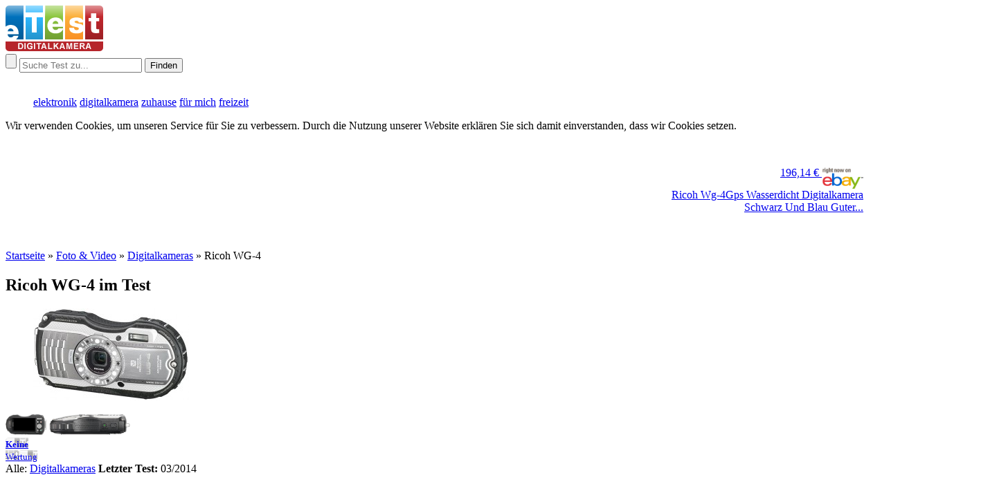

--- FILE ---
content_type: text/html;charset=UTF-8
request_url: https://www.etest.de/digitalkameras/ricoh-wg4-test
body_size: 13540
content:
<!DOCTYPE html>
<html lang="de" xml:lang="de" xmlns="http://www.w3.org/1999/xhtml">
    <head>
       
        <meta content="Die Ricoh WG-4 ist eine sehr robuste Unterwasserkamera, die viel ab kann. Allerdings ist die fast identisch mit ihrer Vorgängerin Pentax WG-3." name="description">
        <meta content="Ricoh WG-4, Unterwasserkamera, wasserdichte Digitalkamera, Tests, Testberichte, Preis, Meinungen, Alternativen"  name="keywords">
        <meta content="index, follow" name="robots">
	<meta name="google-adsense-account" content="ca-pub-9507454540149215">
		
         <!--<meta content="text/html; charset=UTF-8" http-equiv="Content-Type"> -->
        <meta charset="utf-8">
         <!-- <meta http-equiv="Language" content="de"> -->
        <meta name="author" content="Target Up GmbH">
        <meta name="publisher" content="Target Up GmbH">
        <meta name="revisit-after" content="2 days">

	
       <!-- <meta name="distribution" content="global"> -->
        <link rel="shortcut icon" href="//etest.de/favicon.ico"> 
        
     
<meta name="google-site-verification" content="93jQ9K687LtcZbGEhQZ2l93TjWfw03OXx_uO9_0Hk3o">
<meta name="google-site-verification" content="N6lA0-cOBoEOawe61FibNPY1ZPFBOY97jPOH5L-ghUY">
<meta name="msvalidate.01" content="2E017994B08479B5B5EAC1E5F7226CF7">
<meta name="verification" content="70714ec1c9f16a3ab79f824391a7240b">
<link rel="alternate" type="application/rss+xml" title="RSS 1.0" href="http://www.etest.de/feeds/rss/feed_v3.php5">    <link rel="author" href="https://plus.google.com/113634786356494120145" /> 
    <link rel="stylesheet" type="text/css" media="screen" href="//etest.de/validate/css.php" /> 
	<link rel="stylesheet" href="https://cdnjs.cloudflare.com/ajax/libs/font-awesome/4.7.0/css/font-awesome.min.css">
		
		<script async src="https://pagead2.googlesyndication.com/pagead/js/adsbygoogle.js?client=ca-pub-9507454540149215"
     crossorigin="anonymous"></script>

        

      

 
   
   
    <!-- Start Google Code Analytic -->
	<script type="text/javascript">
	
           /*var _gaq = _gaq || [];
	  _gaq.push(['_setAccount', 'UA-110958-9']);
	  _gaq.push(['_trackPageview']);
	
	  (function() {
	    var ga = document.createElement('script'); ga.type = 'text/javascript'; ga.async = true;
	    ga.src = ('https:' == document.location.protocol ? 'https://' : 'http://') + 'stats.g.doubleclick.net/dc.js';
	    var s = document.getElementsByTagName('script')[0]; s.parentNode.insertBefore(ga, s);
	  })();*/
	
	</script>
	<!-- End Google Code -->
        <!-- Google Tag Manager -->
            <script>(function(w,d,s,l,i){w[l]=w[l]||[];w[l].push({'gtm.start':
            new Date().getTime(),event:'gtm.js'});var f=d.getElementsByTagName(s)[0],
            j=d.createElement(s),dl=l!='dataLayer'?'&l='+l:'';j.async=true;j.src=
            'https://www.googletagmanager.com/gtm.js?id='+i+dl;f.parentNode.insertBefore(j,f);
            })(window,document,'script','dataLayer','GTM-52MKX2V');</script>
        <!-- End Google Tag Manager -->
        
        
   
     <title>Ricoh WG-4 - Digitalkameras im Test</title>
    
        
    </head>
    
    <body  id="body" itemscope itemtype="http://schema.org/WebPage">
        
        <!-- Google Tag Manager (noscript) -->
            <noscript><iframe src="https://www.googletagmanager.com/ns.html?id=GTM-52MKX2V"
            height="0" width="0" style="display:none;visibility:hidden"></iframe></noscript>
        <!-- End Google Tag Manager (noscript) -->
        <a name="top"></a>
     <header id="head-menu">
          
          <section class="wrapp-content">
          <div id="logo" class="portal">
              <a href="https://www.etest.de" title="Testberichte" >
                  <img src="/images/style_pics/logo_etest_1.png" alt="" title="" /> 
              </a>
          
          </div>
          <div id="search" class="ui-widget">
                    <form action="//www.etest.de/Testsuche.html" method="GET" id="formsearch" >
                        <span class="border-form">
                            <input type="submit" value="" /> 
                            <input type="text" name="keywords" id="suggest"  autocomplete="off" placeholder="Suche Test zu..." />
                        </span>   
                        <button>Finden</button>
                    </form>
                   <div id="sug_output"></div>
          </div>
         <div style="position:absolute; right:-150px;top:5px;">
<!-- BEGIN AFFILINET PUBLISHER CONTAINER - DO NOT CHANGE THE PARAMETERS OF THE HYPERLINK -->
<!-- Mobile - Large Mobile Banner -->
<ins class="adsbygoogle"
     style="display:inline-block;width:320px;height:100px"
     data-ad-client="ca-pub-5154315208810957"
     data-ad-slot="9606345680"></ins>
<script>
(adsbygoogle = window.adsbygoogle || []).push({});
</script>
<!-- END AFFILINET PUBLISHER CONTAINER -->
            
        </div>     
		 
              <br style="clear:both;" />
              
          </section>
         
            <nav class="wrapp-headline bg-blau main-menu"> 
               <menu class="main-menu wrapp-content">
                     <a href="https://www.etest.de" title="eTest - Das Testportal" class="home-ico"></a>
                     <a href="https://www.etest.de/elektronik" class="text-menu" title="Das Testportal für Laptops, Smartphones, Fernseher und Hardware">elektronik</a>
                     <a href="https://www.etest.de/foto-video" class="text-menu" title="Das Testportal für Digitalkameras, Objektive und Fotografie">digitalkamera</a>
                     <a href="https://www.etest.de/zuhause"   class="text-menu" title="Das Testportal rund um Wohnen, Küche, Heimwerken">zuhause</a>
                     <a href="https://www.etest.de/fuer-mich" class="text-menu"  title="Das Testportal rund um Auto, Mode, Gesundheit, Kosmetik">für mich</a>
                     <a href="https://www.etest.de/freizeit"   class="text-menu" title="Das Testportal rund um Sport, Fitness, Freizeit und Urlaub">freizeit</a>
              </menu>
            </nav>    
        	

         
        
        </header> 
        
        
      <div id="wrapepr">
          
      <div id="CoverPop-cover" class="splash">
      <div class="CoverPop-content splash-center">

          <!-- the popup content (form, welcome message, etc.) -->
        Wir verwenden Cookies, um unseren Service für Sie zu verbessern. Durch die Nutzung unserer Website erklären Sie sich damit einverstanden, dass wir Cookies setzen.
           

        </div><!--end .splash-center -->
    </div><!--end .splash -->
    <!-- end popup -->
    
          
          
          
          
      
          
          
          <div class="info-fix-produkt" style="display: none;">
    <div style="width:982px;margin:0 auto;">
           <div class="prod-imgf" >
                <div class="tblf">
                                        <img src="/images/produkte/ricoh_wg_4_m.jpg"  alt="Test Ricoh WG-4" title="Ricoh WG-4 im Test" data-bild=/images/produkte/ricoh_wg_4_m.jpg >
                </div>
           </div>
    <div class="note left">
        <div class="notte-test left"> 
                     <a href="#Testberichte" title="Testurteile und Meinungen zu Ricoh WG-4"  class="durchnote"
                             style='background: url(/images/style_pics/keinewertung.png)'>                             <small> <b>Keine</b><br /> Wertung</small>
                            
                                                </a>
                   </div>
                   <div class="test-bewert left">
                        <span class="block">Alle: <a href="https://www.etest.de/digitalkameras">Digitalkameras</a></span>
                         
                        <span class="block"><b>Letzter Test:</b> 03/2014</span>
                   </div>
    </div>
    <div class="zena right">
         
          
       <a href="?url=14&clickid=17&key=Digitalkameras" title=""  class="btn-to-shop round"   target="_blank"   rel="nofollow">Preis Suchen</a>                
        
    </div>
        <br style="clear: both;" />
        <ul class="mmmm">
            <li><a href="#proddescr" data-name="prodbeschr">Produktbeschreibung</a></li>
            <li><a href="#" data-name="price_box">Preisvergleich</a></li>
            <li><a href="#" data-name="Testberichte">Testberichte</a></li>
            <li><a href="#" data-name="meinungen">User Meinungen</a></li>
            <li><a href="#" data-name="descr">Datenblatt</a></li>
        </ul>
           
    </div>   
    </div>
<main class="item-content" style='overflow: visible;'>
    
    <div id="bildpopup">
        <span class="left nav"></span>
         <span class="right nav"></span>
          <div class="popup-price" style="float:right;margin-top: 50px; margin-right:25px; width:285px; text-align: right;">
                              <div class="ebayprice-box round">
                          <a href="https://rover.ebay.com/rover/1/707-53477-19255-0/1?ff3=4&toolid=10041&campid=5337633524&customid=2312&lgeo=1&mpre=http%3A%2F%2Fwww.ebay.de%2Fsch%2Fi.html%3F_nkw%3DRicoh%2BWG-4%26_ddo%3D1%26_ipg%3D1%26_pgn%3D1" target="_blank" rel="nofollow">
                          <div class='ebay-box-price'>
                              <span class='ebayspan'>196,14  &euro;</span>
                              <img src="/images/style_pics/ebay.png" alt="eBay" width="60" style="vertical-align:top;">
                          </div>
                          
                         <span class='small'>Ricoh Wg-4Gps Wasserdicht Digitalkamera Schwarz Und Blau Guter...</span> 
                          </a>
                      </div>
                 
                        </div>
         <br style='clear:both;' />
         <div class="tab-fig"> <figure class="pop-img-box">
            
        </figure>
       </div>
         <br style='clear:both;' />
        
         <br style='clear:both;' />
    </div>
    <header style="margin-bottom: 20px;">
         
        <nav><a href="http://etest.de" >Startseite</a>  » <a href='https://www.etest.de/foto-video'>Foto & Video</a> »  <span>  <a href='https://www.etest.de/digitalkameras'>Digitalkameras</a> » <span>Ricoh WG-4</span></span><span itemscope="" itemtype="http://data-vocabulary.org/Breadcrumb">
             <meta itemprop="url" content="https://www.etest.de/foto-video">
             <meta itemprop="title" content="Foto & Video">
             </span><span itemscope="" itemtype="http://data-vocabulary.org/Breadcrumb">
             <meta itemprop="url" content="https://www.etest.de/digitalkameras">
             <meta itemprop="title" content="Digitalkameras">
             </span><span itemscope="" itemtype="http://data-vocabulary.org/Breadcrumb">
              <meta itemprop="url" content="https://www.etest.de/digitalkameras/ricoh-wg4-test">
             <meta itemprop="title" content="Ricoh WG-4">
             </span></nav>
        
        
        
         
    </header>
        
    
        
    <div>
    <article itemscope itemtype="http://schema.org/Review">
        <div style='width:982px;' id="headinfobox"> 
        <meta itemprop="datePublished" content='2014-03-21' />
        <header itemprop="itemReviewed" itemscope itemtype="http://schema.org/Product">
             <meta  itemprop="name" content="Ricoh WG-4" />
                        <span itemprop="brand" itemscope itemtype="http://schema.org/Brand"> <meta itemprop="name" content='Ricoh ' /></span>
     
               <meta itemprop="category"  content='Digitalkameras' />
               <meta itemprop="itemCondition"  content='Note 1,0' />
              
            <h1>Ricoh WG-4 im Test</h1>
            
            <meta  itemprop="description" content="Die Ricoh WG-4 ist eine sehr robuste Unterwasserkamera, die viel ab kann. Allerdings ist die fast identisch mit ihrer Vorgängerin Pentax WG-3." />
            <div class="prod-img" id="produkt"  data-pr_id="120857">
                <figure class="tbl">
                                        <img src="/images/produkte/ricoh_wg_4_m.jpg" alt="Test Ricoh WG-4" title="Ricoh WG-4 im Test" data-bild=/images/produkte/ricoh_wg_4_g.jpg >
                </figure>
                <div class='tbl-div'>
                    <div class='bilderwrapper'>
                                     
                    <span class='smallbilder'>
                      
                     <img src="/images/produkte/ricoh_wg_4_1.jpg" height="30"  alt="Ricoh WG-4 Test - 0"  data-bild=/images/produkte/ricoh_wg_4_1.jpg  />
                    
                    </span> 
                                        
                    <span class='smallbilder'>
                      
                     <img src="/images/produkte/ricoh_wg_4_2.jpg" height="30"  alt="Ricoh WG-4 Test - 1"  data-bild=/images/produkte/ricoh_wg_4_2.jpg  />
                    
                    </span> 
                                        </div>
               </div>
               
            </div>
            
             
           
            <!----------------   --------------------- -->
             <div  class="text-info">
                 <div class="notte-test-bewertung">
                     <div class="notte-test left"> 
                     <a href="#Testberichte" title="Testurteile und Meinungen zu Ricoh WG-4"  class="durchnote"
                             style='background: url(/images/style_pics/keinewertung.png)'>                             <small> <b>Keine</b><br /> Wertung</small>
                            
                                                                
                            
                    </a>
                         
                    <a href="#Testberichte" class="block"></a>
                       
                   </div>
                     
                     <div class="test-bewert left">
                        <span class="block">Alle: <a href="https://www.etest.de/digitalkameras">Digitalkameras</a></span>
                         
                        <span class="block"><b>Letzter Test:</b> 03/2014</span>
                         
                        <div class="sterne" style="margin-left:12%;">
                            <span class="sterne-lange" style="width: 0px"></span>
                        </div>
                        <a href="#meinungen"  class="to_details left a_meinungen block">  </a>
                     </div>
                     <br style="clear:both;" />
                 </div>
                 
                  <h2>Zusammenfassung von eTest zu Ricoh WG-4</h2>
                  <p class='short-descr'>
                    
                        Die <strong>Ricoh WG-4</strong> ist eine wasserdichte Kompaktkamera, der man ihre Outdoor-F&auml;higkeiten deutlich ansieht. Tats&auml;chlich h&auml;lt sie auch einiges mehr aus als die meisten anderen dieser Klasse. Wem das Design bekannt vorkommt: sie ist die Nachfolgerin der Pentax WG-3, doch da Pentax von Ricoh gekauft wurde, f&auml;hrt die bew&auml;hrte Serie nun unter anderer Flagge...                       
                
                     
                  </p>    
            </div>
           
                             <div  class="price-info">
                <h4>Bester Preis</h4>
                <div class="preis-ausw">
                   
                   <a href="?url=14&clickid=17&key=Digitalkameras" title=""  class="btn-to-shop round"   target="_blank"   rel="nofollow">Preis Suchen</a>                </div>
            </div>
          <br style="clear: both;" />
        </header>
       
        <div class="down-info">
             <h2>Ricoh WG-4 - Fakten Check, Tests und Preise</h2>
         <aside class="info-attr-descr ">
              <a name="proddescr"></a>
             <h3 class="info-line">Datenblatt</h3>
                   
                                               <ul class='teh-info'>   
                                            <li>kompakte Digitalkamera</li>
                                             <li>Sensor:  16 MP, CMOS, 1/2,3 Zoll</li>
                                             <li>4  x opt. Zoom</li>
                                             <li>Brennweite: 25 - 100 mm</li>
                                             <li>Anfangslichtstärke: f2 - f4,9</li>
                                             <li>Display: 3 Zoll (460000 Pixel)</li>
                                             <li>Belichtungssteuerung:  Programmautomatik  </li>
                                             <li> ISO 80 - 6400</li>
                                               <li> <a href="#descr" class="to_details anker" title="Datenblatt Ricoh WG-4">mehr</a></li>
                    </ul>
                                           
        </aside>
             <section class="left" style="width:290px;margin-left:50px;">
                  <h3 class="info-line">Pros & Cons</h3>
                    <div class="contrapro  ">
                     <ul class="pro">
                                             <li>Sehr robust</li>
                                             <li>Wasserdicht bis 14 m</li>
                                             <li>Stoßfest bis 2 m</li>
                                             <li>Kälteresistent bis -10°</li>
                                             <li>Bruchsicher bis 100 kg</li>
                       
                 </ul>
                 <ul class="contra">
                                             <li>Kaum Veränderungen gegenüber Vorgängerin</li>
                       
                 </ul>
               </div>
              </section>
            
             <section class="round price-section">
              <h3 class="info-line">Preisvergleich</h3>
                 <div class="price-vergl-box">
                      <div class="wrapp-pr">
                                                            <!-- logik 1 Billiger price besser-->
                                       
                    <a href="?url=14&clickid=17&key=Digitalkameras" rel="nofollow" target="_blank" class="ama" data-url="?url=14&clickid=17&key=Digitalkameras">
                        <span class="extLink-toama blau">oder  bei</span>   
                        <img src="/images/style_pics/amazonbutton.png" alt="Amazon" class="ml-7" style="float:right;">
                        <br style="clear:both;" />
                    </a>
                     
                    
                    
                                  
                       
                     
                          <a href="https://rover.ebay.com/rover/1/707-53477-19255-0/1?ff3=4&toolid=10041&campid=5337633524&customid=2312&lgeo=1&mpre=http%3A%2F%2Fwww.ebay.de%2Fsch%2Fi.html%3F_nkw%3DRicoh%2BWG-4%26_ddo%3D1%26_ipg%3D1%26_pgn%3D1" target="_blank" class="ama" rel="nofollow">
                          
                              <img src="/images/style_pics/ebay.png" alt="eBay" width="60" style="vertical-align:top;">
                              <span class='blau boldb'>196,14  &euro;</span>
                              <br style="clear:both;" />
                         
                          <span class='small'>Ricoh Wg-4Gps Wasserdicht Digitalkamera Schwarz Und Blau Guter...</span> 
                          </a>
                     
                                             
                        
                    
                  
                  
              
                 </div>
               
                 </div>
               </section>
               <br style="clear: both;" />
            
            
        </div>    
         <div class="infoprod" >
            <div class="down-info">
                                
                
               <!-- <label class="compare">
                <input type="checkbox" class="getsetcomp"
                       data-cat_id="10077"
                       data-prod_id="120857"
                                               />
                Vergleichen</label> -->
                                 
                
                
            </div>     
               
              <br style="clear: both;" />
             
            </div>
         
       </div>
               
        <div style="">
         <section id="info-prod">
             <section> 
             <div class="subcont testber" data-content="1" data-itemprop="description">
               
                              <a name="prodbeschr" ?></a>
               <h2 class='band'> Testberichte </h2>
                
                <p itemprop="author" itemscope itemtype="http://schema.org/Organization">
                         <meta itemprop="name" content="eTest.de"></p>
                
                               
                <div class="autor-data">
                  <p class="autor"><p class="small_desc" itemprop="author" itemscope itemtype="http://schema.org/Person"><span class="autor-icon"><i style="font-size:16px;color:#4a86b8;" class="fa">&#xf007;</i> Author:</span> <span itemprop="name">Janina Matthiessen </span><span class="am-icon"><i style="font-size:16px;color:#4a86b8;" class="fa">&#xf133;</i>Erschienen am: </span> 21.03.2014</p></p> 
                </div>
               <div style="position:relative;">
               <div class="left faz-box">
                   
                 <h3 class="title-zusamm">Kurz vorgestellt</h3>
                 <p class="faz"></p>
                        <div class="menu-kont-navi">

                        </div>
                 <div> <p>Die Ricoh WG-4 ist eine wasserdichte Kompaktkamera, der man ihre Outdoor-F&auml;higkeiten deutlich ansieht. Tats&auml;chlich h&auml;lt sie auch einiges mehr aus als die meisten anderen dieser Klasse. Wem das Design bekannt vorkommt: sie ist die Nachfolgerin der <a href="http://www.etest.de/digitalkamera/Digitalkameras.ab-12-Megapixel.Pentax-WG3.Test-Details.html">Pentax WG-3</a>, doch da Pentax von Ricoh gekauft wurde, f&auml;hrt die bew&auml;hrte Serie nun unter anderer Flagge weiter. Zu haben ist die wasserdichte Digitalkamera ab Ende M&auml;rz 2014 f&uuml;r eine unverbindliche Preisempfehlung von ca. 280,- Euro.</p>
<h3>Geh&auml;use &ndash; Hart im Nehmen</h3>
<p>Wasserdicht bis 14 Meter, sto&szlig;fest bis zu einer Fallh&ouml;he von 2 Metern, k&auml;lteresistent bis -10&deg; und druckfest bis 100 kg! Mit diesen Werten kann die Ricoh WG-4 mehr ertragen als die meisten der Fotografen, die sie benutzen werden. Sporttaucher, Skifahrer, Kletterer und andere Extremsportler k&ouml;nnen Sie also ohne viel R&uuml;cksicht mitnehmen. Allerdings konnte das alles auch schon die Vorg&auml;ngerin. Auch das Display klingt mit 3 Zoll und einer Aufl&ouml;sung von 460.000 Pixeln bekannt.</p>
<p style="text-align: center;"><img alt="Ricoh WG-4 Farben" src="/user-files/pic/digitalkamera/digitalkameras/ricoh_digitalkameras/Pentax-WG-4-Farben.jpg" style="width: 628px; height: 233px;" /></p>
<h3>Bedienung &ndash; einfach gehalten</h3>
<p>Die Ricoh WG-4 ist eine typische Vollautomatik-Kamera, die die Belichtungseinstellungen komplett steuert. In &quot;Action&quot;-Situationen kommt man auch nicht dazu, Zeit und Blende selbst einzustellen, ein gro&szlig;er Verlust ist das also nicht. Leichten Einfluss auf die Ergebnisse hat man &uuml;ber eine Reihe von Motivprogrammen, also Voreinstellungen f&uuml;r typische Foto-Situationen.</p>
<h3>Optik &ndash; solider, kleiner Zoom</h3>
<p>Mit einem vier-fachen Zoomspektrum von 25 bis 100 mm ist der Brennweitenumfang der Ricoh WG-4 nicht besonders gro&szlig;, aber das ist bei wasserdichten Kompaktkameras aufgrund der innenliegenden Optik nicht ungew&ouml;hnlich. Au&szlig;erdem: mit einem guten Weitwinkel von 25 mm bis in das leichte Tele von 100 mm ist die Ricoh WG-4 durchaus praxistauglich. Die Lichtst&auml;rke ist besser als bei vielen anderen ihrer Konkurrentinnen: mit f2,0 bis f4,9 f&auml;ngt sie viel Licht ein.<br />
Allerdings muss man auch hier darauf hinweisen: all das hatte schon die Vorg&auml;ngerin. Nur eines scheint die neue der alten voraus zu haben: laut des Datenblatts ist jetzt ein mechanischer Bildstabilisator mit dabei.</p>
<h3>Bildqualit&auml;t &ndash; Standard-Sensor</h3>
<p>Mit 16 Megapixeln auf einem 1/2,3-Zoll-Sensor des Typs CMOS bietet die Ricoh WG-4 solide Standardwerte in dieser Klasse. M&uuml;ssen wir es noch einmal sagen? Na gut: auch der Sensor scheint identisch mit dem der Vorg&auml;ngerin zu sein, h&ouml;chstens die Datenverarbeitung k&ouml;nnte &uuml;berarbeitet worden sein - was gro&szlig;e Ver&auml;nderungen zur Folge haben k&ouml;nnte. Warten wir ab, was die Tests dazu sagen werden.</p>
<h3>Ausstattung &amp; Geschwindigkeit &ndash; wie gehabt</h3>
<p>Wieder mit dabei ist der Ring aus LEDs um die Optik f&uuml;r die Ausleuchtung des Nahbereichs. Das ist ein nettes Spielzeug. Auch der Full-HD-Videomodus und die vielen Effektfilter d&uuml;rfen nat&uuml;rlich nicht fehlen. Serien kann die Ricoh WG-4 mit maximal 10 Bildern pro Sekunde.</p>
<h3>Fazit &amp; Alternativen</h3>
<p>Aus Pentax wird Ricoh. Aber sonst &auml;ndert sich nichts. Und das beinahe im wahrsten Sinne des Wortes. Die Ricoh WG-4 unterscheidet sich (bis auf die erh&auml;ltlichen Geh&auml;usefarben) nur in dem Bildstabilisator von der Vorg&auml;ngerin. Sogar das Gewicht ist gleich. Mit Blick auf die Tests war die Vorg&auml;ngerin keine &uuml;ble Unterwasserkamera, insofern wird auch die Ricoh WG-4 wieder gut abscheiden - allerdings kann man fast genauso gut zur wesentlich g&uuml;nstigeren, ein Jahr &auml;lteren Vorg&auml;ngerin <a href="http://www.etest.de/digitalkamera/Digitalkameras.ab-12-Megapixel.Pentax-WG3.Test-Details.html">Pentax WG-3</a> greifen.</p>
</div>
                   </p>
                     
                 
                 
                 </div>
                <div class="info-box-prod-r">
                     <header>
                         <h4>Meine persönliche Bewertung:</h4>
                    
                         <span class="notb"><span style="color:#87a0cf;font: inherit;">0.0</span>/5.0</span>
                         <div class="sterne">
                            <span class="sterne-lange" style="width: 0px"></span>
                        </div>
                        </header>
                         <figure>                            <img src="/images/produkte/ricoh_wg_4_m.jpg" alt="Test Ricoh WG-4" title="Ricoh WG-4 im Test" data-bild=/images/produkte/ricoh_wg_4_g.jpg >
                         </figure>         
                     <div class="contras-pros">
                         <span class="kp pros">Vorteil: Ricoh WG-4</span>
                          <ul class="pros">
                                                        <li>Sehr robust</li>
                                                    <li>Wasserdicht bis 14 m</li>
                                                    <li>Stoßfest bis 2 m</li>
                          
                        </ul>
                           <span class="kp cons">Nachteil: Ricoh WG-4</span>
                        <ul class="cons">
                                                           <li>Kaum Veränderungen gegenüber Vorgängerin</li>
                              
                        </ul>
                     </div> 
                  <div class="toshop">
                       <a href="?url=14&clickid=17&key=Digitalkameras" title=""  class="btn-to-shop round"   target="_blank"   rel="nofollow">Preis Suchen</a>                     </div>
                     
                 </div>
                  
               <br style="clear:both;" />
               </div>
                <div class="shops-boxes">
                    
              
                                          <!-- content_responsive -->
                     <ins class="adsbygoogle"
                          style="display:block"
                          data-ad-client="ca-pub-5154315208810957"
                          data-ad-slot="5596558883"
                          data-ad-format="auto"></ins>
                     <script>
                     (adsbygoogle = window.adsbygoogle || []).push({});
                     </script>
                     
                                       </div>
                                  
                
               <a name="price_box"></a>
                 <h2 class='band'>Preisevergleich und Aktuelle Angebote </h2>
                 
                     <div class="subcont price price-liste">
                         <div style="text-align: center; margin:30px 0px;"><img src="/images/style_pics/loader-transparent.gif" title="Produkt Loader" /></div>
                    </div>
                
                <br style="clear:both;" />
                 
                <a name="Testberichte"></a>
                <h2 class='band'>Testberichte der Fachpresse zu Ricoh WG-4</h2>
                <div>
                <div class="tests left">
                                        
                                    <p>Dieses Produkt wurde leider noch nicht getestet. <br />Registrieren Sie sich für den kostenlosen Testalarm.</p>
                                  </div>
                    
                    <div style="float:right; width:300px;">
                        
                     
                        <!-- ContentAd 300x250 - DI -->
                        <ins class="adsbygoogle"
                             style="display:inline-block;width:300px;height:250px"
                             data-ad-client="ca-pub-5154315208810957"
                             data-ad-slot="8280507686"></ins>
                        <script>
                        (adsbygoogle = window.adsbygoogle || []).push({});
                        </script>
                    </div>
                    <br style="clear: both;" />
                </div>
                <div class="alarm">
                    <h3 class="hhh">TESTALARM</h3>
                    <p class="clock left">Wir benachrichtigen Sie gerne, sobald ein neuer Testbericht zum Produkt "Ricoh WG-4" vorliegt!</p>
                    <form id="emailsend">
                        <label>Ihre E-Mail-Adresse</label><br />
                        <input type="hidden" name="newsletter[prod_id]" value="120857" />
                        <input type="hidden" name="newsletter[prodname]" value="Ricoh WG-4" />
                        <input type="hidden" name="newsletter[name]" value="" />
                        <input type="hidden" name="newsletter[portal_id]" value="1" />
                        <input type="text" name="newsletter[email]" class="alarmemail round"/>
                        <input type="submit" value="ABSENDEN" class="btn_blau_input round" />
                    </form>
                    <br style="clear:both;" />
                </div>
                <div class="bewertung"><a name="meinungen" rel="nofollow"></a>
                    <h2 class="band">Meinungen</h2>
                    <div class="isit-sterne round">
                       <div id="comments_write">
                            <h3>Ihre Meinung ist gefragt!</h3>
                            <p>Sie haben das Produkt <b>Ricoh WG-4</b> bereits? Schreiben Sie Ihren persönlichen Testbericht und geben Sie hier Ihre Meinung ab.</p>
                       </div>
                       <div id="comments_info">
                         
                           
                                                    <a href=""><img src="/images/style_pics/1stars.png" alt="sehr gut" /></a>
                            <input type="radio"   name="stars"  value="1" />
                             <br/>
                                                    <a href=""><img src="/images/style_pics/2stars.png" alt="sehr gut" /></a>
                            <input type="radio"   name="stars"  value="2" />
                             <br/>
                                                    <a href=""><img src="/images/style_pics/3stars.png" alt="sehr gut" /></a>
                            <input type="radio"   name="stars"  value="3" />
                             <br/>
                                                    <a href=""><img src="/images/style_pics/4stars.png" alt="sehr gut" /></a>
                            <input type="radio"   name="stars"  value="4" />
                             <br/>
                                                    <a href=""><img src="/images/style_pics/5stars.png" alt="sehr gut" /></a>
                            <input type="radio"   name="stars"  value="5" />
                             <br/>
                        
                            <span class="wertungclk">(Wertung anklicken, um Meinung zu schreiben)</span>
                       </div>
                        <br style="clear:both;" />
                    </div>    
                    <br style="clear:both;" />
                        
                    
                    <div id="comments_info">
                      
                                      <!--   <img src="/images/style_pics/stars.png" alt="Benotung  Sterne"> -->
                    </div>
                </div>
                 <br style="clear:both;" />
                                  
                   <a name="descr"></a>
                    <h2 class="band">Datenblatt Ricoh WG-4</h2>
                    <div>
                    <div class="attr left" id="attr" >
                  
                    <ul>
                                          <li class="attributes">
                         <span class="left">Typ</span>
                         <span class="right">  
                        kompakte Digitalkamera                           </span>
                         
                     </li>  
                                         <li class="attributes">
                         <span class="left">Auflösung</span>
                         <span class="right">  
                        16 MP                          </span>
                         
                     </li>  
                                         <li class="attributes">
                         <span class="left">Bildsensor</span>
                         <span class="right">  
                        CMOS                           </span>
                         
                     </li>  
                                         <li class="attributes">
                         <span class="left">Sensorgröße (Zoll)</span>
                         <span class="right">  
                        1/2,3 Zoll                          </span>
                         
                     </li>  
                                         <li class="attributes">
                         <span class="left">Sensorgröße (Breite mm)</span>
                         <span class="right">  
                                                       <span style="color: #CCC;">k.A.</span>
                                                  </span>
                         
                     </li>  
                                         <li class="attributes">
                         <span class="left">Sensorgröße (Höhe mm)</span>
                         <span class="right">  
                                                       <span style="color: #CCC;">k.A.</span>
                                                  </span>
                         
                     </li>  
                                         <li class="attributes">
                         <span class="left">Vollformat-Sensor</span>
                         <span class="right">  
                                                        <img src="/images/style_pics/att_not_supported.png" alt="Vollformat-Sensor nicht unterstützt.">
                                                     </span>
                         
                     </li>  
                                         <li class="attributes">
                         <span class="left">APS-C-Sensor</span>
                         <span class="right">  
                                                        <img src="/images/style_pics/att_not_supported.png" alt="APS-C-Sensor nicht unterstützt.">
                                                     </span>
                         
                     </li>  
                                         <li class="attributes">
                         <span class="left">MicroFourThirds-Sensor</span>
                         <span class="right">  
                                                        <img src="/images/style_pics/att_not_supported.png" alt="MicroFourThirds-Sensor nicht unterstützt.">
                                                     </span>
                         
                     </li>  
                                         <li class="attributes">
                         <span class="left">Bajonett</span>
                         <span class="right">  
                                                       <span style="color: #CCC;">k.A.</span>
                                                  </span>
                         
                     </li>  
                                         <li class="attributes">
                         <span class="left">optischer Zoom</span>
                         <span class="right">  
                        4 x                          </span>
                         
                     </li>  
                                         <li class="attributes">
                         <span class="left">Anfangsbrennweite</span>
                         <span class="right">  
                        25 mm                          </span>
                         
                     </li>  
                                         <li class="attributes">
                         <span class="left">Maximalbrennweite</span>
                         <span class="right">  
                        100 mm                          </span>
                         
                     </li>  
                                         <li class="attributes">
                         <span class="left">Anfangslichtstärke Weitwinkel</span>
                         <span class="right">  
                        2 f                          </span>
                         
                     </li>  
                                         <li class="attributes">
                         <span class="left">Anfangslichtstärke Tele</span>
                         <span class="right">  
                        4,9 f                          </span>
                         
                     </li>  
                                         <li class="attributes">
                         <span class="left">Digitaler Zoom</span>
                         <span class="right">  
                                                       <span style="color: #CCC;">k.A.</span>
                                                  </span>
                         
                     </li>  
                                         <li class="attributes">
                         <span class="left">Crop-Faktor</span>
                         <span class="right">  
                                                       <span style="color: #CCC;">k.A.</span>
                                                  </span>
                         
                     </li>  
                                         <li class="attributes">
                         <span class="left">Farbtiefe</span>
                         <span class="right">  
                                                       <span style="color: #CCC;">k.A.</span>
                                                  </span>
                         
                     </li>  
                                         <li class="attributes">
                         <span class="left">Displaygröße</span>
                         <span class="right">  
                        3 Zoll                          </span>
                         
                     </li>  
                                         <li class="attributes">
                         <span class="left">Displayauflösung</span>
                         <span class="right">  
                        460000 Pixel                          </span>
                         
                     </li>  
                                         <li class="attributes">
                         <span class="left">Display beweglich</span>
                         <span class="right">  
                                                        <img src="/images/style_pics/att_not_supported.png" alt="Display beweglich nicht unterstützt.">
                                                     </span>
                         
                     </li>  
                                         <li class="attributes">
                         <span class="left">Touchscreen</span>
                         <span class="right">  
                                                        <img src="/images/style_pics/att_not_supported.png" alt="Touchscreen nicht unterstützt.">
                                                     </span>
                         
                     </li>  
                                         <li class="attributes">
                         <span class="left">Sucher</span>
                         <span class="right">  
                                                       <span style="color: #CCC;">k.A.</span>
                                                  </span>
                         
                     </li>  
                                         <li class="attributes">
                         <span class="left">Belichtungssteuerung</span>
                         <span class="right">  
                        Programmautomatik                           </span>
                         
                     </li>  
                                         <li class="attributes">
                         <span class="left">Moduswahlrad</span>
                         <span class="right">  
                                                        <img src="/images/style_pics/att_not_supported.png" alt="Moduswahlrad nicht unterstützt.">
                                                     </span>
                         
                     </li>  
                                         <li class="attributes">
                         <span class="left">Lichtempfindlichkeit min.</span>
                         <span class="right">  
                        80 ISO                          </span>
                         
                     </li>  
                                         <li class="attributes">
                         <span class="left">Lichtempfindlichkeit max.</span>
                         <span class="right">  
                        6400 ISO                          </span>
                         
                     </li>  
                                         <li class="attributes">
                         <span class="left">Dateiformate</span>
                         <span class="right">  
                        JPEG                           </span>
                         
                     </li>  
                                         <li class="attributes">
                         <span class="left">Verschlusszeit min.</span>
                         <span class="right">  
                        1/4000 sek                          </span>
                         
                     </li>  
                                         <li class="attributes">
                         <span class="left">Verschlusszeit max.</span>
                         <span class="right">  
                        4 sek                          </span>
                         
                     </li>  
                                         <li class="attributes">
                         <span class="left">Bulb-Funktion</span>
                         <span class="right">  
                                                        <img src="/images/style_pics/att_not_supported.png" alt="Bulb-Funktion nicht unterstützt.">
                                                     </span>
                         
                     </li>  
                                         <li class="attributes">
                         <span class="left">Integrierter Blitz</span>
                         <span class="right">  
                        ja                           </span>
                         
                     </li>  
                                         <li class="attributes">
                         <span class="left">Makro</span>
                         <span class="right">  
                        1 cm                           </span>
                         
                     </li>  
                                         <li class="attributes">
                         <span class="left">optischer/ mechanischer Bildstabilisator</span>
                         <span class="right">  
                                                         <img src="/images/style_pics/att_supported.png" alt="optischer/ mechanischer Bildstabilisator wird unterstützt.">
                                                          </span>
                         
                     </li>  
                                         <li class="attributes">
                         <span class="left">Digitale Bildstabilisierung</span>
                         <span class="right">  
                                                         <img src="/images/style_pics/att_supported.png" alt="Digitale Bildstabilisierung wird unterstützt.">
                                                          </span>
                         
                     </li>  
                                         <li class="attributes">
                         <span class="left">Gesichtserkennung</span>
                         <span class="right">  
                                                         <img src="/images/style_pics/att_supported.png" alt="Gesichtserkennung wird unterstützt.">
                                                          </span>
                         
                     </li>  
                                         <li class="attributes">
                         <span class="left">3D</span>
                         <span class="right">  
                                                       <span style="color: #CCC;">k.A.</span>
                                                  </span>
                         
                     </li>  
                                         <li class="attributes">
                         <span class="left">Erweiterbarer Speicher</span>
                         <span class="right">  
                        SD, SDHC, SDXC                           </span>
                         
                     </li>  
                                         <li class="attributes">
                         <span class="left">Verbindung zum PC</span>
                         <span class="right">  
                        USB                           </span>
                         
                     </li>  
                                         <li class="attributes">
                         <span class="left">HDMI-Anschluss</span>
                         <span class="right">  
                                                         <img src="/images/style_pics/att_supported.png" alt="HDMI-Anschluss wird unterstützt.">
                                                          </span>
                         
                     </li>  
                                         <li class="attributes">
                         <span class="left">Video</span>
                         <span class="right">  
                        Full-HD, HD, VGA                           </span>
                         
                     </li>  
                                         <li class="attributes">
                         <span class="left">Videoformat</span>
                         <span class="right">  
                        MPEG-4                           </span>
                         
                     </li>  
                                         <li class="attributes">
                         <span class="left">Stromversorgung</span>
                         <span class="right">  
                        Li-Ion-Akku                           </span>
                         
                     </li>  
                                         <li class="attributes">
                         <span class="left">Wasserdicht</span>
                         <span class="right">  
                                                         <img src="/images/style_pics/att_supported.png" alt="Wasserdicht wird unterstützt.">
                                                          </span>
                         
                     </li>  
                                         <li class="attributes">
                         <span class="left">Spritzwasserschutz</span>
                         <span class="right">  
                                                         <img src="/images/style_pics/att_supported.png" alt="Spritzwasserschutz wird unterstützt.">
                                                          </span>
                         
                     </li>  
                                         <li class="attributes">
                         <span class="left">Wi-Fi</span>
                         <span class="right">  
                                                        <img src="/images/style_pics/att_not_supported.png" alt="Wi-Fi nicht unterstützt.">
                                                     </span>
                         
                     </li>  
                                         <li class="attributes">
                         <span class="left">Bluetooth</span>
                         <span class="right">  
                                                               <span style="color: #CCC;">k.A.</span>
                                                     </span>
                         
                     </li>  
                                         <li class="attributes">
                         <span class="left">GPS</span>
                         <span class="right">  
                                                        <img src="/images/style_pics/att_not_supported.png" alt="GPS nicht unterstützt.">
                                                     </span>
                         
                     </li>  
                                         <li class="attributes">
                         <span class="left">Zubehörschuh</span>
                         <span class="right">  
                                                        <img src="/images/style_pics/att_not_supported.png" alt="Zubehörschuh nicht unterstützt.">
                                                     </span>
                         
                     </li>  
                                         <li class="attributes">
                         <span class="left">Sofortbildkamera</span>
                         <span class="right">  
                                                               <span style="color: #CCC;">k.A.</span>
                                                     </span>
                         
                     </li>  
                                         <li class="attributes">
                         <span class="left">Sofortbild-Technologie</span>
                         <span class="right">  
                                                       <span style="color: #CCC;">k.A.</span>
                                                  </span>
                         
                     </li>  
                                         <li class="attributes">
                         <span class="left">Bildgröße</span>
                         <span class="right">  
                                                       <span style="color: #CCC;">k.A.</span>
                                                  </span>
                         
                     </li>  
                                         <li class="attributes">
                         <span class="left">Nikon-Autofokusmotor (Nur relevant bei Nikon-DSLRs)</span>
                         <span class="right">  
                                                       <span style="color: #CCC;">k.A.</span>
                                                  </span>
                         
                     </li>  
                                         <li class="attributes">
                         <span class="left">Gewicht</span>
                         <span class="right">  
                        229 g                          </span>
                         
                     </li>  
                                         <li class="attributes">
                         <span class="left">Maße (Höhe)</span>
                         <span class="right">  
                        6,5 cm                          </span>
                         
                     </li>  
                                         <li class="attributes">
                         <span class="left">Maße (Breite)</span>
                         <span class="right">  
                        12,5 cm                          </span>
                         
                     </li>  
                                         <li class="attributes">
                         <span class="left">Maße (Tiefe)</span>
                         <span class="right">  
                        3,2 cm                          </span>
                         
                     </li>  
                                         <li class="attributes">
                         <span class="left">Sonstiges</span>
                         <span class="right">  
                                                       <span style="color: #CCC;">k.A.</span>
                                                  </span>
                         
                     </li>  
                                     
                
                     
                </ul>
                                
                </div>
                        <div style="float:right;">
                                <span  class="price-nav  round">
                                <h4>Digitalkameras</h4>
                                <h3>Ricoh WG-4</h3>
                                                                   <img src="/images/produkte/ricoh_wg_4_k.jpg" width="80" height="47" alt="Ricoh WG-4 - " class='prodbild' />

                                    
                                                                                <a href="?url=14&clickid=17&key=Digitalkameras" rel="nofollow"  target="_blank" class='trenn  prsearch to_shop' data-url="?url=14&clickid=17&key=Digitalkameras">

                                         <span class="extLink blau">Preis suchen</span>  <img src="/images/style_pics/amazonbutton.png" alt="Amazon" width='140' > </a>    
                                       





                                                <small>Preis kann jetzt höher sein</small>

                                                <br style='clear:both;' />
                                        
                            </span>
                        </div>
                        <br style="slear:both;" />
                        
                    </div>
            
             </section>   
            
             
            
        </section>
</div>
        <section class="">
            
        </section>
   </article>
</div>
    
     
    <section>

    </section>  
   
</main>
<div id="form_meinung" style="display:none;">
    <h2>Ricoh WG-4</h2>
    <label>Titel:</label> <input type="text" name="meinung[title]"> <br />
    <label>Meinung:</label><textarea name="meinung[text]"></textarea><br />
    <label>Name<sup>1</sup>:</label> <input type="text" name="meinung[name]"><br />
    <label>E-Mail (optional):</label> <input type="text" name="meinung[email]"><br />
    
    <input type="hidden" name="meinung[prod_id]" value="120857">
    <input type="submit" value="MEINUNG ABSCHICKEN" class="btn_blau_input" />
    <p><sup>1</sup> Der eingegebene Name erscheint neben Ihrer Meinung auf eTest.de. 
        Falls Sie anonym bleiben möchten, lassen Sie dieses Feld einfach leer.  </p>
</div>




          
                  
         <br style='clear:both' />

      
 

<div style="display:none" id="rgnwslt">
    <h3>Registrierungsbedingungen <br />
        des eTest - Newsletters</h3>

    <p>§1 Wenn der Nutzer seine Einwilligung auf der Webseite zur Datenverwendung erteilt, erklärt er sich damit einverstanden, dass seine Angaben für Newsletter- & Marketingzwecke von eTest.de und seinen Geschäftspartnern verwendet werden dürfen und er per eMail interessante Informationen erhält. Die Daten werden unter Beachtung des BDSG (Bundesdatenschutzgesetzes) elektronisch verarbeitet und genutzt. Die pers. Daten werden nur solange aufbewahrt, wie es im Rahmen dieser Vereinbarung unter Einhaltung des anwendbaren Rechts erforderlich ist. Die Richtlinien bei der Bearbeitung personenbezogener Daten gemäß BDSG werden eingehalten. 
    </p><p>Der Nutzer kann jederzeit seine Einwilligung widerrufen indem er sich aus dem eTest.de Newsletter austrägt. Dieses kann per eMail ( info@etest.de), per Fax (040-412631-20) oder per Post (Target Up GmbH, Klaus-Groth-Straße 11a, 20535 Hamburg) erfolgen.
    </p>
 
 	 
</div>
      </div>
   <footer class="">
         <section class="wrapp-content">       
             <div class="ftyn">
                  <!-- TO DO FACE BOOK TWITTER YOUTUBE -->
                  <div class="information">
                      
                    
                  </div>
                	  
                  <form class="newsletter round left">
                      <p><strong>Hol Dir den kostenlosen Newsletter von <a href="http://etest.de">eTest</a></strong></p>
                      <label>Name<br />
                          <input type="text" class='round' name="newsletter[name]"></label>
                      <label class="email">Email<br />
                          <input type="text" class='round' name="newsletter[email]"></label>
                      <input type="submit" class='round ' value="ABSCHICKEN" /><br />
                      <input type="checkbox"  name="check" />
                      <small class='info small'>Hiermit akzeptiere ich die <a href="#" class="regbeding">Registrierungsbedingungen</a> des eTest-Newsletters</small>
                  </form>
                  <br style="clear:both;" />
                                </div>
               
             <div class="anker-haupt"><a href="#top">Zurück zum Seiten Anfang</a></div>
         </section>    
           <!-- Nav site -->   
           
                <nav class="anothersite wrapp-content">
                    
                    <div class="left" style="width:50%;">
                             <a href="/Sitemap.html" class="greyURL">Sitemap</a>
                             <a href="/FAQ.html" class="greyURL">F.A.Q. </a>
                             <a href="/Quellen.A.html" class="greyURL">Quellen</a>
                        
                    </div>   
                    <div class="right" style="width:40%;">      
                             <a href="/Datenschutz.html" rel="nofollow" class="greyURL">Datenschutz</a>
                             <a href="/Impressum.html" rel="nofollow" class="greyURL">Impressum</a>
                             <a href="/Kontakt.html" rel="nofollow" class="greyURL">Kontakt</a>
                             
                       
                    </div>  
                            
                           
							
                       
                    
                    <br style="clear:both;" />
                </nav>
            <section class="wrapp-headline bg-footer">
               <section class="wrapp-content">
                    <small> © 2017 eTest.de.  Alle Inhalte unterliegen unserem Copyright.</small>
               </section>
           </section>
              
          </footer> 
        
       
        
      <!-- <script src="//code.jquery.com/jquery-1.10.2.min.js"></script>
       <script src="//code.jquery.com/ui/1.11.4/jquery-ui.min.js"></script>
	
   
        <script src="html/js/init-min.js"></script>
        <script src="html/js/lightslider.js"></script>
        <script src="html/js/jquery.cookie.js"></script> 
        <!--<script src="html/js/ajaxCall-min.js"></script>
        <script src="html/js/CoverPop.min.js"></script>
        <script src="html/js/gui-min.js"></script> -->
        
        <script type="text/javascript" src="//etest.de/validate/all-minjs.php"></script>
        <script>
	/* cat slider */
    jQuery(function ($) {
     $("#content-slider").lightSlider({
                loop:false,
                keyPress:true,
                slideMove:3,
                item:5,
                slideMargin: 20,
                auto: true,
                slideEndAnimation: true,
                pause: 10000,
                verticalHeight:800
            });
			
			$('#image-gallery').lightSlider({
                gallery:true,
                item:1,
                thumbItem:9,
                slideMargin: 0,
                speed:500,
                auto:true,
                loop:true,
                onSliderLoad: function() {
                    $('#image-gallery').removeClass('cS-hidden');
                }  
            });
        });
</script> 

<!--- cat filter -->
<script>
    (function($){
        var traking=$("#produktfilter_col");
        $(function(){
               
               t();
              /* filter.bind("click",function(){
                   $(".produktfilter_col").animate({ height: "100%" }, 'slow');
                  
               });
               //filter.stop().animate({ height: "100%" }, 'slow')
               //filter.find("#head-info-lastitems .wrp").stop().fadeIn('slow').css("display","block");
               */
           
            
        });
        
    /**/
    function t(){
       
        $('.filter-up-clous').unbind("click").bind("click",function(){
                            traking.animate({height: "100%" }, 'slow');
                            $(this).removeClass('open-tab');
                            $(this).addClass('clous-tab').unbind("click").bind("click",function(){
                                  traking.animate({ height: "228px" }, 'slow');
                                  $(this).removeClass('clous-tab');
                                  $(this).addClass('open-tab');
                                      t();
                            });
                           
                        });
                   }  
    }(jQuery));
</script>

	  
	  
  <script src="/html/js/detail-gui.js"></script> 

<script>
     (function($){
      $(function(){
        CoverPop.start({
        coverId:             '12',       // set default cover id
        expires:             1,                     // duration (in days) before it pops up again
        closeClassNoDefault: 'CoverPop-close',       // close if someone clicks an element with this class and prevent default action
        closeClassDefault:   'CoverPop-close-go',    // close if someone clicks an element with this class and continue default action
        cookieName:          'eTest',            // to change the plugin cookie name
        onPopUpOpen:         function() {},          // on popup open callback function
        onPopUpClose:        function() {},          // on popup close callback function
        forceHash:           'splash',               // hash to append to url to force display of popup (e.g. http://yourdomain.com/#splash)
        delayHash:           'go',                   // hash to append to url to delay popup for 1 day (e.g. http://yourdomain.com/#go)
        closeOnEscape:       true,                    // close if the user clicks escape
        delay:               1000,                       // set an optional delay (in milliseconds) before showing the popup
        hideAfter:           7000                   // set an optional time (in milliseconds) to autohide
    });
    //$(".CoverPop-close").click(function(){CoverPop.close(); $('.CoverPop-content').text('')});
    
    if($("#CoverPop-cover").length){
        $(window).click(function(){CoverPop.close(); $('.CoverPop-content').text('')});
        $(window).bind("scroll",function(){CoverPop.close(); $('.CoverPop-content').text('')});
    }
    });   
    
    }(jQuery));
        
    </script>

<script>
(function($){
  /*bold clock*/
  $(function(){
      var subcont=$("div.price-liste");
      Detail.get_p('120857',subcont);
      
       $('figure').find('img').click(function(){
           actionclickbild($(this));
       });
       
       $('span.smallbilder').click(function(){
            actionclickbild($(this).find('img'));
        }); 
        
     });   
    /****************************************/ 
       
    
    
    
       function actionclickbild(th){
           //var th=$(this);
           var htmlv=$("#bildpopup").html();
           $.colorbox({
                        html:'<div id="popimg">'+htmlv+'</div>',
                        width:"50%",
                        height:"80%",
                        onComplete:function(){
                            var bild_arr=[];
                            var arr_b=[];
                                bild_arr.push('ricoh_wg_4_g.jpg');
                                bild_arr.push('ricoh_wg_4_1.jpg');
                                bild_arr.push('ricoh_wg_4_2.jpg');
                                bild_arr.push('');
                                bild_arr.push('');
                                bild_arr.push('');
                                bild_arr.push('');
                               
                                $.each(bild_arr, function(i, val){
                                 if(val!==''){
                                     arr_b.push(bild_arr[i])
                                 }
                                })
                                     loadimg(th.attr('data-bild'));
                                     var i=0;
                                     var maxel=arr_b.length;
                                     $("#popimg").find('span.right').bind("click",function(){
                                         //console.log(i)
                                        if(maxel-1>i){
                                            i++;
                                        }else{
                                            //loadimg(th.attr('data-bild'));
                                            i=0;
                                        }
                                         loadimg("/images/produkte/"+bild_arr[i]);
                                     });
                                      $("#popimg").find('span.left').bind("click",function(){
                                         console.log(i)
                                        if(i>0){
                                             i--;
                                        }else{
                                            i=0;
                                        }
                                        loadimg("/images/produkte/"+bild_arr[i]);
                                            
                                     });
                                }         
                        });
           
       }
       
       function loadimg(img_path){
                var pic = new Image(); 
                var srcn=img_path;
                pic.src=srcn;
                pic.alt="Bild eTest";
                $(pic).load(function(){
                $("#popimg").find('figure').html(pic).css("text-align","center").fadeIn();
            });
       }
       

       
       }(jQuery));
      
</script>
<!-- discount checkbox kclick -->
<script>
    (function($){
        $(function(){
           var thform= $('form.filter');  
           thform.find('input:checkbox').click(function(){thform.submit(); }); 
        });
    }(jQuery));
</script>




	
        
        
    </body>
    
</html>

0.0713

                  
    

--- FILE ---
content_type: text/html; charset=utf-8
request_url: https://www.google.com/recaptcha/api2/aframe
body_size: 266
content:
<!DOCTYPE HTML><html><head><meta http-equiv="content-type" content="text/html; charset=UTF-8"></head><body><script nonce="GTROATrJflHznutdYeqE1g">/** Anti-fraud and anti-abuse applications only. See google.com/recaptcha */ try{var clients={'sodar':'https://pagead2.googlesyndication.com/pagead/sodar?'};window.addEventListener("message",function(a){try{if(a.source===window.parent){var b=JSON.parse(a.data);var c=clients[b['id']];if(c){var d=document.createElement('img');d.src=c+b['params']+'&rc='+(localStorage.getItem("rc::a")?sessionStorage.getItem("rc::b"):"");window.document.body.appendChild(d);sessionStorage.setItem("rc::e",parseInt(sessionStorage.getItem("rc::e")||0)+1);localStorage.setItem("rc::h",'1769598081983');}}}catch(b){}});window.parent.postMessage("_grecaptcha_ready", "*");}catch(b){}</script></body></html>